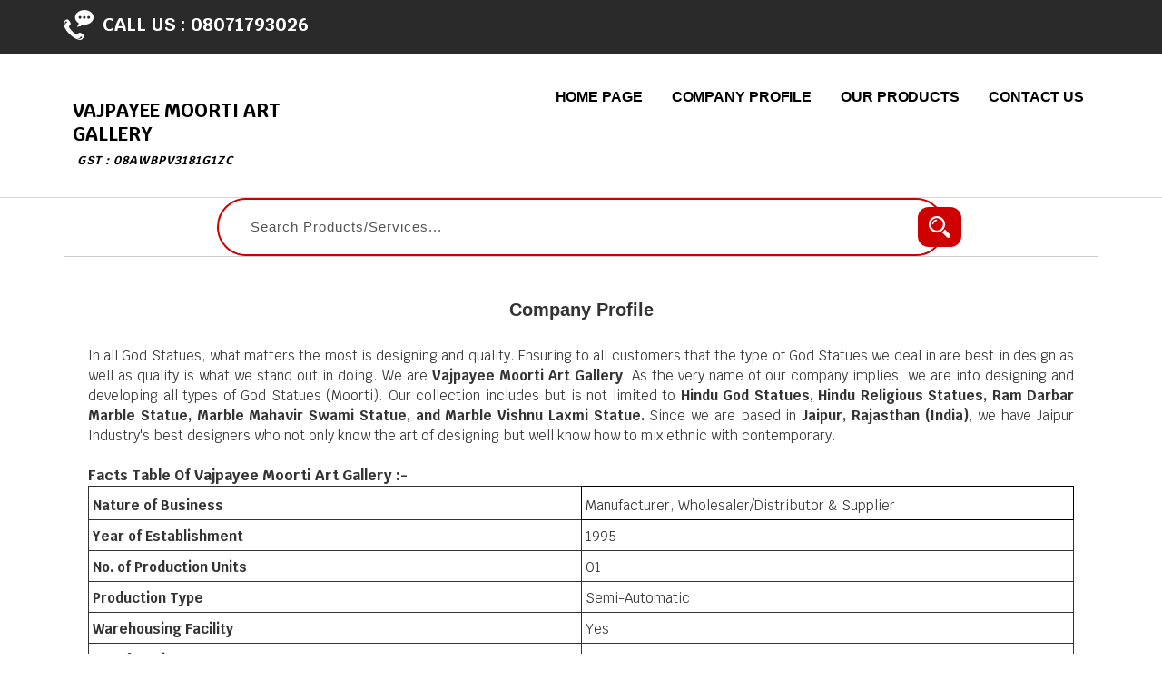

--- FILE ---
content_type: text/plain
request_url: https://www.google-analytics.com/j/collect?v=1&_v=j102&a=749826001&t=pageview&_s=1&dl=https%3A%2F%2Fwww.vajpayeemarblemoorti.com%2Fcompany-profile.html&ul=en-us%40posix&dt=Hindu%20God%20Statues%20Manufacturer%2CHindu%20Religious%20Statues%20Supplier%2CExporter%20in%20Jaipur%2CIndia&sr=1280x720&vp=1280x720&_u=IEDAAEABAAAAACAAI~&jid=1159154454&gjid=550827155&cid=783061117.1769084103&tid=UA-119350296-46&_gid=1787728716.1769084103&_r=1&_slc=1&z=113711690
body_size: -841
content:
2,cG-MN1K07GRP1